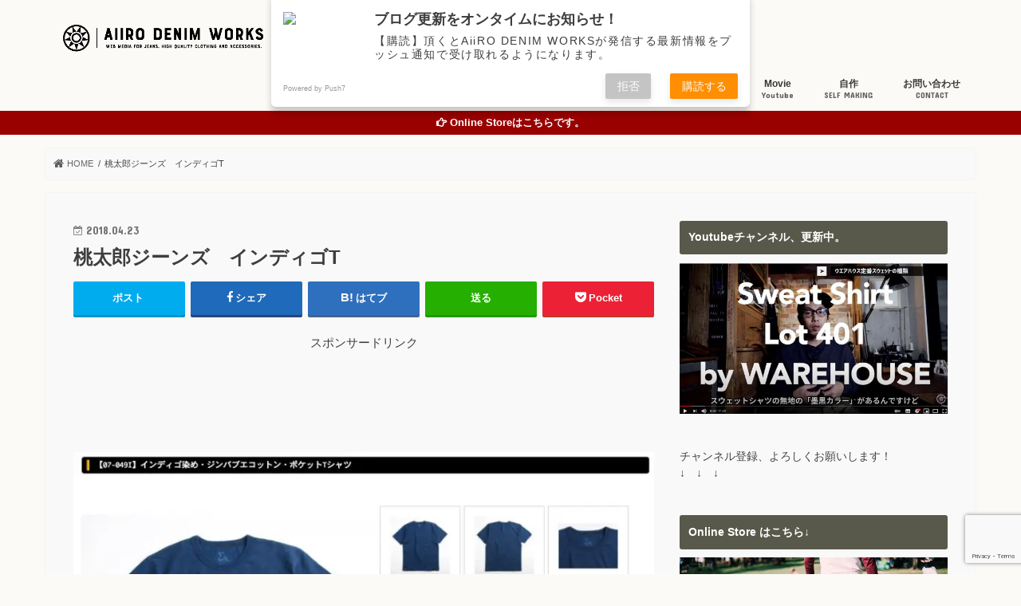

--- FILE ---
content_type: text/html; charset=utf-8
request_url: https://accounts.google.com/o/oauth2/postmessageRelay?parent=https%3A%2F%2Fwww.aiirodenim.com&jsh=m%3B%2F_%2Fscs%2Fabc-static%2F_%2Fjs%2Fk%3Dgapi.lb.en.2kN9-TZiXrM.O%2Fd%3D1%2Frs%3DAHpOoo_B4hu0FeWRuWHfxnZ3V0WubwN7Qw%2Fm%3D__features__
body_size: 164
content:
<!DOCTYPE html><html><head><title></title><meta http-equiv="content-type" content="text/html; charset=utf-8"><meta http-equiv="X-UA-Compatible" content="IE=edge"><meta name="viewport" content="width=device-width, initial-scale=1, minimum-scale=1, maximum-scale=1, user-scalable=0"><script src='https://ssl.gstatic.com/accounts/o/2580342461-postmessagerelay.js' nonce="AYvCRnFO4OLUtLwIy9jHXQ"></script></head><body><script type="text/javascript" src="https://apis.google.com/js/rpc:shindig_random.js?onload=init" nonce="AYvCRnFO4OLUtLwIy9jHXQ"></script></body></html>

--- FILE ---
content_type: text/html; charset=utf-8
request_url: https://www.google.com/recaptcha/api2/anchor?ar=1&k=6LeUe4AUAAAAAOI0bznuUQOdcHP13YJkVWaMs7KQ&co=aHR0cHM6Ly93d3cuYWlpcm9kZW5pbS5jb206NDQz&hl=en&v=N67nZn4AqZkNcbeMu4prBgzg&size=invisible&anchor-ms=20000&execute-ms=30000&cb=bq9vgfb872ko
body_size: 48701
content:
<!DOCTYPE HTML><html dir="ltr" lang="en"><head><meta http-equiv="Content-Type" content="text/html; charset=UTF-8">
<meta http-equiv="X-UA-Compatible" content="IE=edge">
<title>reCAPTCHA</title>
<style type="text/css">
/* cyrillic-ext */
@font-face {
  font-family: 'Roboto';
  font-style: normal;
  font-weight: 400;
  font-stretch: 100%;
  src: url(//fonts.gstatic.com/s/roboto/v48/KFO7CnqEu92Fr1ME7kSn66aGLdTylUAMa3GUBHMdazTgWw.woff2) format('woff2');
  unicode-range: U+0460-052F, U+1C80-1C8A, U+20B4, U+2DE0-2DFF, U+A640-A69F, U+FE2E-FE2F;
}
/* cyrillic */
@font-face {
  font-family: 'Roboto';
  font-style: normal;
  font-weight: 400;
  font-stretch: 100%;
  src: url(//fonts.gstatic.com/s/roboto/v48/KFO7CnqEu92Fr1ME7kSn66aGLdTylUAMa3iUBHMdazTgWw.woff2) format('woff2');
  unicode-range: U+0301, U+0400-045F, U+0490-0491, U+04B0-04B1, U+2116;
}
/* greek-ext */
@font-face {
  font-family: 'Roboto';
  font-style: normal;
  font-weight: 400;
  font-stretch: 100%;
  src: url(//fonts.gstatic.com/s/roboto/v48/KFO7CnqEu92Fr1ME7kSn66aGLdTylUAMa3CUBHMdazTgWw.woff2) format('woff2');
  unicode-range: U+1F00-1FFF;
}
/* greek */
@font-face {
  font-family: 'Roboto';
  font-style: normal;
  font-weight: 400;
  font-stretch: 100%;
  src: url(//fonts.gstatic.com/s/roboto/v48/KFO7CnqEu92Fr1ME7kSn66aGLdTylUAMa3-UBHMdazTgWw.woff2) format('woff2');
  unicode-range: U+0370-0377, U+037A-037F, U+0384-038A, U+038C, U+038E-03A1, U+03A3-03FF;
}
/* math */
@font-face {
  font-family: 'Roboto';
  font-style: normal;
  font-weight: 400;
  font-stretch: 100%;
  src: url(//fonts.gstatic.com/s/roboto/v48/KFO7CnqEu92Fr1ME7kSn66aGLdTylUAMawCUBHMdazTgWw.woff2) format('woff2');
  unicode-range: U+0302-0303, U+0305, U+0307-0308, U+0310, U+0312, U+0315, U+031A, U+0326-0327, U+032C, U+032F-0330, U+0332-0333, U+0338, U+033A, U+0346, U+034D, U+0391-03A1, U+03A3-03A9, U+03B1-03C9, U+03D1, U+03D5-03D6, U+03F0-03F1, U+03F4-03F5, U+2016-2017, U+2034-2038, U+203C, U+2040, U+2043, U+2047, U+2050, U+2057, U+205F, U+2070-2071, U+2074-208E, U+2090-209C, U+20D0-20DC, U+20E1, U+20E5-20EF, U+2100-2112, U+2114-2115, U+2117-2121, U+2123-214F, U+2190, U+2192, U+2194-21AE, U+21B0-21E5, U+21F1-21F2, U+21F4-2211, U+2213-2214, U+2216-22FF, U+2308-230B, U+2310, U+2319, U+231C-2321, U+2336-237A, U+237C, U+2395, U+239B-23B7, U+23D0, U+23DC-23E1, U+2474-2475, U+25AF, U+25B3, U+25B7, U+25BD, U+25C1, U+25CA, U+25CC, U+25FB, U+266D-266F, U+27C0-27FF, U+2900-2AFF, U+2B0E-2B11, U+2B30-2B4C, U+2BFE, U+3030, U+FF5B, U+FF5D, U+1D400-1D7FF, U+1EE00-1EEFF;
}
/* symbols */
@font-face {
  font-family: 'Roboto';
  font-style: normal;
  font-weight: 400;
  font-stretch: 100%;
  src: url(//fonts.gstatic.com/s/roboto/v48/KFO7CnqEu92Fr1ME7kSn66aGLdTylUAMaxKUBHMdazTgWw.woff2) format('woff2');
  unicode-range: U+0001-000C, U+000E-001F, U+007F-009F, U+20DD-20E0, U+20E2-20E4, U+2150-218F, U+2190, U+2192, U+2194-2199, U+21AF, U+21E6-21F0, U+21F3, U+2218-2219, U+2299, U+22C4-22C6, U+2300-243F, U+2440-244A, U+2460-24FF, U+25A0-27BF, U+2800-28FF, U+2921-2922, U+2981, U+29BF, U+29EB, U+2B00-2BFF, U+4DC0-4DFF, U+FFF9-FFFB, U+10140-1018E, U+10190-1019C, U+101A0, U+101D0-101FD, U+102E0-102FB, U+10E60-10E7E, U+1D2C0-1D2D3, U+1D2E0-1D37F, U+1F000-1F0FF, U+1F100-1F1AD, U+1F1E6-1F1FF, U+1F30D-1F30F, U+1F315, U+1F31C, U+1F31E, U+1F320-1F32C, U+1F336, U+1F378, U+1F37D, U+1F382, U+1F393-1F39F, U+1F3A7-1F3A8, U+1F3AC-1F3AF, U+1F3C2, U+1F3C4-1F3C6, U+1F3CA-1F3CE, U+1F3D4-1F3E0, U+1F3ED, U+1F3F1-1F3F3, U+1F3F5-1F3F7, U+1F408, U+1F415, U+1F41F, U+1F426, U+1F43F, U+1F441-1F442, U+1F444, U+1F446-1F449, U+1F44C-1F44E, U+1F453, U+1F46A, U+1F47D, U+1F4A3, U+1F4B0, U+1F4B3, U+1F4B9, U+1F4BB, U+1F4BF, U+1F4C8-1F4CB, U+1F4D6, U+1F4DA, U+1F4DF, U+1F4E3-1F4E6, U+1F4EA-1F4ED, U+1F4F7, U+1F4F9-1F4FB, U+1F4FD-1F4FE, U+1F503, U+1F507-1F50B, U+1F50D, U+1F512-1F513, U+1F53E-1F54A, U+1F54F-1F5FA, U+1F610, U+1F650-1F67F, U+1F687, U+1F68D, U+1F691, U+1F694, U+1F698, U+1F6AD, U+1F6B2, U+1F6B9-1F6BA, U+1F6BC, U+1F6C6-1F6CF, U+1F6D3-1F6D7, U+1F6E0-1F6EA, U+1F6F0-1F6F3, U+1F6F7-1F6FC, U+1F700-1F7FF, U+1F800-1F80B, U+1F810-1F847, U+1F850-1F859, U+1F860-1F887, U+1F890-1F8AD, U+1F8B0-1F8BB, U+1F8C0-1F8C1, U+1F900-1F90B, U+1F93B, U+1F946, U+1F984, U+1F996, U+1F9E9, U+1FA00-1FA6F, U+1FA70-1FA7C, U+1FA80-1FA89, U+1FA8F-1FAC6, U+1FACE-1FADC, U+1FADF-1FAE9, U+1FAF0-1FAF8, U+1FB00-1FBFF;
}
/* vietnamese */
@font-face {
  font-family: 'Roboto';
  font-style: normal;
  font-weight: 400;
  font-stretch: 100%;
  src: url(//fonts.gstatic.com/s/roboto/v48/KFO7CnqEu92Fr1ME7kSn66aGLdTylUAMa3OUBHMdazTgWw.woff2) format('woff2');
  unicode-range: U+0102-0103, U+0110-0111, U+0128-0129, U+0168-0169, U+01A0-01A1, U+01AF-01B0, U+0300-0301, U+0303-0304, U+0308-0309, U+0323, U+0329, U+1EA0-1EF9, U+20AB;
}
/* latin-ext */
@font-face {
  font-family: 'Roboto';
  font-style: normal;
  font-weight: 400;
  font-stretch: 100%;
  src: url(//fonts.gstatic.com/s/roboto/v48/KFO7CnqEu92Fr1ME7kSn66aGLdTylUAMa3KUBHMdazTgWw.woff2) format('woff2');
  unicode-range: U+0100-02BA, U+02BD-02C5, U+02C7-02CC, U+02CE-02D7, U+02DD-02FF, U+0304, U+0308, U+0329, U+1D00-1DBF, U+1E00-1E9F, U+1EF2-1EFF, U+2020, U+20A0-20AB, U+20AD-20C0, U+2113, U+2C60-2C7F, U+A720-A7FF;
}
/* latin */
@font-face {
  font-family: 'Roboto';
  font-style: normal;
  font-weight: 400;
  font-stretch: 100%;
  src: url(//fonts.gstatic.com/s/roboto/v48/KFO7CnqEu92Fr1ME7kSn66aGLdTylUAMa3yUBHMdazQ.woff2) format('woff2');
  unicode-range: U+0000-00FF, U+0131, U+0152-0153, U+02BB-02BC, U+02C6, U+02DA, U+02DC, U+0304, U+0308, U+0329, U+2000-206F, U+20AC, U+2122, U+2191, U+2193, U+2212, U+2215, U+FEFF, U+FFFD;
}
/* cyrillic-ext */
@font-face {
  font-family: 'Roboto';
  font-style: normal;
  font-weight: 500;
  font-stretch: 100%;
  src: url(//fonts.gstatic.com/s/roboto/v48/KFO7CnqEu92Fr1ME7kSn66aGLdTylUAMa3GUBHMdazTgWw.woff2) format('woff2');
  unicode-range: U+0460-052F, U+1C80-1C8A, U+20B4, U+2DE0-2DFF, U+A640-A69F, U+FE2E-FE2F;
}
/* cyrillic */
@font-face {
  font-family: 'Roboto';
  font-style: normal;
  font-weight: 500;
  font-stretch: 100%;
  src: url(//fonts.gstatic.com/s/roboto/v48/KFO7CnqEu92Fr1ME7kSn66aGLdTylUAMa3iUBHMdazTgWw.woff2) format('woff2');
  unicode-range: U+0301, U+0400-045F, U+0490-0491, U+04B0-04B1, U+2116;
}
/* greek-ext */
@font-face {
  font-family: 'Roboto';
  font-style: normal;
  font-weight: 500;
  font-stretch: 100%;
  src: url(//fonts.gstatic.com/s/roboto/v48/KFO7CnqEu92Fr1ME7kSn66aGLdTylUAMa3CUBHMdazTgWw.woff2) format('woff2');
  unicode-range: U+1F00-1FFF;
}
/* greek */
@font-face {
  font-family: 'Roboto';
  font-style: normal;
  font-weight: 500;
  font-stretch: 100%;
  src: url(//fonts.gstatic.com/s/roboto/v48/KFO7CnqEu92Fr1ME7kSn66aGLdTylUAMa3-UBHMdazTgWw.woff2) format('woff2');
  unicode-range: U+0370-0377, U+037A-037F, U+0384-038A, U+038C, U+038E-03A1, U+03A3-03FF;
}
/* math */
@font-face {
  font-family: 'Roboto';
  font-style: normal;
  font-weight: 500;
  font-stretch: 100%;
  src: url(//fonts.gstatic.com/s/roboto/v48/KFO7CnqEu92Fr1ME7kSn66aGLdTylUAMawCUBHMdazTgWw.woff2) format('woff2');
  unicode-range: U+0302-0303, U+0305, U+0307-0308, U+0310, U+0312, U+0315, U+031A, U+0326-0327, U+032C, U+032F-0330, U+0332-0333, U+0338, U+033A, U+0346, U+034D, U+0391-03A1, U+03A3-03A9, U+03B1-03C9, U+03D1, U+03D5-03D6, U+03F0-03F1, U+03F4-03F5, U+2016-2017, U+2034-2038, U+203C, U+2040, U+2043, U+2047, U+2050, U+2057, U+205F, U+2070-2071, U+2074-208E, U+2090-209C, U+20D0-20DC, U+20E1, U+20E5-20EF, U+2100-2112, U+2114-2115, U+2117-2121, U+2123-214F, U+2190, U+2192, U+2194-21AE, U+21B0-21E5, U+21F1-21F2, U+21F4-2211, U+2213-2214, U+2216-22FF, U+2308-230B, U+2310, U+2319, U+231C-2321, U+2336-237A, U+237C, U+2395, U+239B-23B7, U+23D0, U+23DC-23E1, U+2474-2475, U+25AF, U+25B3, U+25B7, U+25BD, U+25C1, U+25CA, U+25CC, U+25FB, U+266D-266F, U+27C0-27FF, U+2900-2AFF, U+2B0E-2B11, U+2B30-2B4C, U+2BFE, U+3030, U+FF5B, U+FF5D, U+1D400-1D7FF, U+1EE00-1EEFF;
}
/* symbols */
@font-face {
  font-family: 'Roboto';
  font-style: normal;
  font-weight: 500;
  font-stretch: 100%;
  src: url(//fonts.gstatic.com/s/roboto/v48/KFO7CnqEu92Fr1ME7kSn66aGLdTylUAMaxKUBHMdazTgWw.woff2) format('woff2');
  unicode-range: U+0001-000C, U+000E-001F, U+007F-009F, U+20DD-20E0, U+20E2-20E4, U+2150-218F, U+2190, U+2192, U+2194-2199, U+21AF, U+21E6-21F0, U+21F3, U+2218-2219, U+2299, U+22C4-22C6, U+2300-243F, U+2440-244A, U+2460-24FF, U+25A0-27BF, U+2800-28FF, U+2921-2922, U+2981, U+29BF, U+29EB, U+2B00-2BFF, U+4DC0-4DFF, U+FFF9-FFFB, U+10140-1018E, U+10190-1019C, U+101A0, U+101D0-101FD, U+102E0-102FB, U+10E60-10E7E, U+1D2C0-1D2D3, U+1D2E0-1D37F, U+1F000-1F0FF, U+1F100-1F1AD, U+1F1E6-1F1FF, U+1F30D-1F30F, U+1F315, U+1F31C, U+1F31E, U+1F320-1F32C, U+1F336, U+1F378, U+1F37D, U+1F382, U+1F393-1F39F, U+1F3A7-1F3A8, U+1F3AC-1F3AF, U+1F3C2, U+1F3C4-1F3C6, U+1F3CA-1F3CE, U+1F3D4-1F3E0, U+1F3ED, U+1F3F1-1F3F3, U+1F3F5-1F3F7, U+1F408, U+1F415, U+1F41F, U+1F426, U+1F43F, U+1F441-1F442, U+1F444, U+1F446-1F449, U+1F44C-1F44E, U+1F453, U+1F46A, U+1F47D, U+1F4A3, U+1F4B0, U+1F4B3, U+1F4B9, U+1F4BB, U+1F4BF, U+1F4C8-1F4CB, U+1F4D6, U+1F4DA, U+1F4DF, U+1F4E3-1F4E6, U+1F4EA-1F4ED, U+1F4F7, U+1F4F9-1F4FB, U+1F4FD-1F4FE, U+1F503, U+1F507-1F50B, U+1F50D, U+1F512-1F513, U+1F53E-1F54A, U+1F54F-1F5FA, U+1F610, U+1F650-1F67F, U+1F687, U+1F68D, U+1F691, U+1F694, U+1F698, U+1F6AD, U+1F6B2, U+1F6B9-1F6BA, U+1F6BC, U+1F6C6-1F6CF, U+1F6D3-1F6D7, U+1F6E0-1F6EA, U+1F6F0-1F6F3, U+1F6F7-1F6FC, U+1F700-1F7FF, U+1F800-1F80B, U+1F810-1F847, U+1F850-1F859, U+1F860-1F887, U+1F890-1F8AD, U+1F8B0-1F8BB, U+1F8C0-1F8C1, U+1F900-1F90B, U+1F93B, U+1F946, U+1F984, U+1F996, U+1F9E9, U+1FA00-1FA6F, U+1FA70-1FA7C, U+1FA80-1FA89, U+1FA8F-1FAC6, U+1FACE-1FADC, U+1FADF-1FAE9, U+1FAF0-1FAF8, U+1FB00-1FBFF;
}
/* vietnamese */
@font-face {
  font-family: 'Roboto';
  font-style: normal;
  font-weight: 500;
  font-stretch: 100%;
  src: url(//fonts.gstatic.com/s/roboto/v48/KFO7CnqEu92Fr1ME7kSn66aGLdTylUAMa3OUBHMdazTgWw.woff2) format('woff2');
  unicode-range: U+0102-0103, U+0110-0111, U+0128-0129, U+0168-0169, U+01A0-01A1, U+01AF-01B0, U+0300-0301, U+0303-0304, U+0308-0309, U+0323, U+0329, U+1EA0-1EF9, U+20AB;
}
/* latin-ext */
@font-face {
  font-family: 'Roboto';
  font-style: normal;
  font-weight: 500;
  font-stretch: 100%;
  src: url(//fonts.gstatic.com/s/roboto/v48/KFO7CnqEu92Fr1ME7kSn66aGLdTylUAMa3KUBHMdazTgWw.woff2) format('woff2');
  unicode-range: U+0100-02BA, U+02BD-02C5, U+02C7-02CC, U+02CE-02D7, U+02DD-02FF, U+0304, U+0308, U+0329, U+1D00-1DBF, U+1E00-1E9F, U+1EF2-1EFF, U+2020, U+20A0-20AB, U+20AD-20C0, U+2113, U+2C60-2C7F, U+A720-A7FF;
}
/* latin */
@font-face {
  font-family: 'Roboto';
  font-style: normal;
  font-weight: 500;
  font-stretch: 100%;
  src: url(//fonts.gstatic.com/s/roboto/v48/KFO7CnqEu92Fr1ME7kSn66aGLdTylUAMa3yUBHMdazQ.woff2) format('woff2');
  unicode-range: U+0000-00FF, U+0131, U+0152-0153, U+02BB-02BC, U+02C6, U+02DA, U+02DC, U+0304, U+0308, U+0329, U+2000-206F, U+20AC, U+2122, U+2191, U+2193, U+2212, U+2215, U+FEFF, U+FFFD;
}
/* cyrillic-ext */
@font-face {
  font-family: 'Roboto';
  font-style: normal;
  font-weight: 900;
  font-stretch: 100%;
  src: url(//fonts.gstatic.com/s/roboto/v48/KFO7CnqEu92Fr1ME7kSn66aGLdTylUAMa3GUBHMdazTgWw.woff2) format('woff2');
  unicode-range: U+0460-052F, U+1C80-1C8A, U+20B4, U+2DE0-2DFF, U+A640-A69F, U+FE2E-FE2F;
}
/* cyrillic */
@font-face {
  font-family: 'Roboto';
  font-style: normal;
  font-weight: 900;
  font-stretch: 100%;
  src: url(//fonts.gstatic.com/s/roboto/v48/KFO7CnqEu92Fr1ME7kSn66aGLdTylUAMa3iUBHMdazTgWw.woff2) format('woff2');
  unicode-range: U+0301, U+0400-045F, U+0490-0491, U+04B0-04B1, U+2116;
}
/* greek-ext */
@font-face {
  font-family: 'Roboto';
  font-style: normal;
  font-weight: 900;
  font-stretch: 100%;
  src: url(//fonts.gstatic.com/s/roboto/v48/KFO7CnqEu92Fr1ME7kSn66aGLdTylUAMa3CUBHMdazTgWw.woff2) format('woff2');
  unicode-range: U+1F00-1FFF;
}
/* greek */
@font-face {
  font-family: 'Roboto';
  font-style: normal;
  font-weight: 900;
  font-stretch: 100%;
  src: url(//fonts.gstatic.com/s/roboto/v48/KFO7CnqEu92Fr1ME7kSn66aGLdTylUAMa3-UBHMdazTgWw.woff2) format('woff2');
  unicode-range: U+0370-0377, U+037A-037F, U+0384-038A, U+038C, U+038E-03A1, U+03A3-03FF;
}
/* math */
@font-face {
  font-family: 'Roboto';
  font-style: normal;
  font-weight: 900;
  font-stretch: 100%;
  src: url(//fonts.gstatic.com/s/roboto/v48/KFO7CnqEu92Fr1ME7kSn66aGLdTylUAMawCUBHMdazTgWw.woff2) format('woff2');
  unicode-range: U+0302-0303, U+0305, U+0307-0308, U+0310, U+0312, U+0315, U+031A, U+0326-0327, U+032C, U+032F-0330, U+0332-0333, U+0338, U+033A, U+0346, U+034D, U+0391-03A1, U+03A3-03A9, U+03B1-03C9, U+03D1, U+03D5-03D6, U+03F0-03F1, U+03F4-03F5, U+2016-2017, U+2034-2038, U+203C, U+2040, U+2043, U+2047, U+2050, U+2057, U+205F, U+2070-2071, U+2074-208E, U+2090-209C, U+20D0-20DC, U+20E1, U+20E5-20EF, U+2100-2112, U+2114-2115, U+2117-2121, U+2123-214F, U+2190, U+2192, U+2194-21AE, U+21B0-21E5, U+21F1-21F2, U+21F4-2211, U+2213-2214, U+2216-22FF, U+2308-230B, U+2310, U+2319, U+231C-2321, U+2336-237A, U+237C, U+2395, U+239B-23B7, U+23D0, U+23DC-23E1, U+2474-2475, U+25AF, U+25B3, U+25B7, U+25BD, U+25C1, U+25CA, U+25CC, U+25FB, U+266D-266F, U+27C0-27FF, U+2900-2AFF, U+2B0E-2B11, U+2B30-2B4C, U+2BFE, U+3030, U+FF5B, U+FF5D, U+1D400-1D7FF, U+1EE00-1EEFF;
}
/* symbols */
@font-face {
  font-family: 'Roboto';
  font-style: normal;
  font-weight: 900;
  font-stretch: 100%;
  src: url(//fonts.gstatic.com/s/roboto/v48/KFO7CnqEu92Fr1ME7kSn66aGLdTylUAMaxKUBHMdazTgWw.woff2) format('woff2');
  unicode-range: U+0001-000C, U+000E-001F, U+007F-009F, U+20DD-20E0, U+20E2-20E4, U+2150-218F, U+2190, U+2192, U+2194-2199, U+21AF, U+21E6-21F0, U+21F3, U+2218-2219, U+2299, U+22C4-22C6, U+2300-243F, U+2440-244A, U+2460-24FF, U+25A0-27BF, U+2800-28FF, U+2921-2922, U+2981, U+29BF, U+29EB, U+2B00-2BFF, U+4DC0-4DFF, U+FFF9-FFFB, U+10140-1018E, U+10190-1019C, U+101A0, U+101D0-101FD, U+102E0-102FB, U+10E60-10E7E, U+1D2C0-1D2D3, U+1D2E0-1D37F, U+1F000-1F0FF, U+1F100-1F1AD, U+1F1E6-1F1FF, U+1F30D-1F30F, U+1F315, U+1F31C, U+1F31E, U+1F320-1F32C, U+1F336, U+1F378, U+1F37D, U+1F382, U+1F393-1F39F, U+1F3A7-1F3A8, U+1F3AC-1F3AF, U+1F3C2, U+1F3C4-1F3C6, U+1F3CA-1F3CE, U+1F3D4-1F3E0, U+1F3ED, U+1F3F1-1F3F3, U+1F3F5-1F3F7, U+1F408, U+1F415, U+1F41F, U+1F426, U+1F43F, U+1F441-1F442, U+1F444, U+1F446-1F449, U+1F44C-1F44E, U+1F453, U+1F46A, U+1F47D, U+1F4A3, U+1F4B0, U+1F4B3, U+1F4B9, U+1F4BB, U+1F4BF, U+1F4C8-1F4CB, U+1F4D6, U+1F4DA, U+1F4DF, U+1F4E3-1F4E6, U+1F4EA-1F4ED, U+1F4F7, U+1F4F9-1F4FB, U+1F4FD-1F4FE, U+1F503, U+1F507-1F50B, U+1F50D, U+1F512-1F513, U+1F53E-1F54A, U+1F54F-1F5FA, U+1F610, U+1F650-1F67F, U+1F687, U+1F68D, U+1F691, U+1F694, U+1F698, U+1F6AD, U+1F6B2, U+1F6B9-1F6BA, U+1F6BC, U+1F6C6-1F6CF, U+1F6D3-1F6D7, U+1F6E0-1F6EA, U+1F6F0-1F6F3, U+1F6F7-1F6FC, U+1F700-1F7FF, U+1F800-1F80B, U+1F810-1F847, U+1F850-1F859, U+1F860-1F887, U+1F890-1F8AD, U+1F8B0-1F8BB, U+1F8C0-1F8C1, U+1F900-1F90B, U+1F93B, U+1F946, U+1F984, U+1F996, U+1F9E9, U+1FA00-1FA6F, U+1FA70-1FA7C, U+1FA80-1FA89, U+1FA8F-1FAC6, U+1FACE-1FADC, U+1FADF-1FAE9, U+1FAF0-1FAF8, U+1FB00-1FBFF;
}
/* vietnamese */
@font-face {
  font-family: 'Roboto';
  font-style: normal;
  font-weight: 900;
  font-stretch: 100%;
  src: url(//fonts.gstatic.com/s/roboto/v48/KFO7CnqEu92Fr1ME7kSn66aGLdTylUAMa3OUBHMdazTgWw.woff2) format('woff2');
  unicode-range: U+0102-0103, U+0110-0111, U+0128-0129, U+0168-0169, U+01A0-01A1, U+01AF-01B0, U+0300-0301, U+0303-0304, U+0308-0309, U+0323, U+0329, U+1EA0-1EF9, U+20AB;
}
/* latin-ext */
@font-face {
  font-family: 'Roboto';
  font-style: normal;
  font-weight: 900;
  font-stretch: 100%;
  src: url(//fonts.gstatic.com/s/roboto/v48/KFO7CnqEu92Fr1ME7kSn66aGLdTylUAMa3KUBHMdazTgWw.woff2) format('woff2');
  unicode-range: U+0100-02BA, U+02BD-02C5, U+02C7-02CC, U+02CE-02D7, U+02DD-02FF, U+0304, U+0308, U+0329, U+1D00-1DBF, U+1E00-1E9F, U+1EF2-1EFF, U+2020, U+20A0-20AB, U+20AD-20C0, U+2113, U+2C60-2C7F, U+A720-A7FF;
}
/* latin */
@font-face {
  font-family: 'Roboto';
  font-style: normal;
  font-weight: 900;
  font-stretch: 100%;
  src: url(//fonts.gstatic.com/s/roboto/v48/KFO7CnqEu92Fr1ME7kSn66aGLdTylUAMa3yUBHMdazQ.woff2) format('woff2');
  unicode-range: U+0000-00FF, U+0131, U+0152-0153, U+02BB-02BC, U+02C6, U+02DA, U+02DC, U+0304, U+0308, U+0329, U+2000-206F, U+20AC, U+2122, U+2191, U+2193, U+2212, U+2215, U+FEFF, U+FFFD;
}

</style>
<link rel="stylesheet" type="text/css" href="https://www.gstatic.com/recaptcha/releases/N67nZn4AqZkNcbeMu4prBgzg/styles__ltr.css">
<script nonce="Bc3Y8tE1mIZ0vJfRRlfHiA" type="text/javascript">window['__recaptcha_api'] = 'https://www.google.com/recaptcha/api2/';</script>
<script type="text/javascript" src="https://www.gstatic.com/recaptcha/releases/N67nZn4AqZkNcbeMu4prBgzg/recaptcha__en.js" nonce="Bc3Y8tE1mIZ0vJfRRlfHiA">
      
    </script></head>
<body><div id="rc-anchor-alert" class="rc-anchor-alert"></div>
<input type="hidden" id="recaptcha-token" value="[base64]">
<script type="text/javascript" nonce="Bc3Y8tE1mIZ0vJfRRlfHiA">
      recaptcha.anchor.Main.init("[\x22ainput\x22,[\x22bgdata\x22,\x22\x22,\[base64]/[base64]/[base64]/[base64]/[base64]/[base64]/KGcoTywyNTMsTy5PKSxVRyhPLEMpKTpnKE8sMjUzLEMpLE8pKSxsKSksTykpfSxieT1mdW5jdGlvbihDLE8sdSxsKXtmb3IobD0odT1SKEMpLDApO08+MDtPLS0pbD1sPDw4fFooQyk7ZyhDLHUsbCl9LFVHPWZ1bmN0aW9uKEMsTyl7Qy5pLmxlbmd0aD4xMDQ/[base64]/[base64]/[base64]/[base64]/[base64]/[base64]/[base64]\\u003d\x22,\[base64]\x22,\x22w6vCvcOvwqwewr8hW1XCuMO+JDQWwofDo8KCdjQlTsKEEHzCq3AWwrs+MsOBw7gtwq93NXZ/ExYzw4AXI8KYw5zDty8tbibCkMKZXlrCtsOgw4dQNR5FAl7DvEbCtsKZw6DDicKUAsOPw6gWw6jCrsK/PcOdTsOsHU1Tw49OIsO5wopxw4vCg3/CpMKLA8K/wrvCk1XDgHzCrsKkYmRFwoUMbSrCuUDDhxDChMKmECRVwrfDvEPCjcOzw6fDlcKzBzsBUMOtworCjxzDhcKVIV5yw6AMwrDDoUPDvjZbFMOpw5jCuMO/MGPDtcKCTD/[base64]/FQjDnDIuecKrw7LDjMKZe8OUw650w4w8wpXCtyZ9w4R0DQxmXydIP8O8GsOMwqBawrfDtcK/wpZrEcKuwoR7F8O+wq8RPy4kwox+w7HCr8OBMsOOwpXDjcOnw67Cq8O9Z08hFz7CgQtALMOdwpHDsivDhyvDqATCu8OSwp80Ly7DsG3DuMKgXMOaw5MQw7kSw7TCn8OvwppjYTvCkx9MYD0MwqnDocKnBsOvwr7Csy5wwpEXEwDDlsOmUMOcIcK2asKyw7/ChmFtw6TCuMK6wrxNwpLCqWPDqMKsYMOcw7ZrwrjCtRDChUpwVw7CksKqw6JQQHLCuHvDhcKYalnDuh8WIT7DlTDDhcOBw5cpXD1/NMOpw4nCjX9CwqLCucO9w6oUwp9Qw5EEwpIWKsKJwpDChMOHw6MSBBRjdMKSaGjCvMK4EsK9w4gww5ADw4VAWVoZwrjCscOEw5jDhUogw7h8wod1w4QEwo3CvGLCiBTDvcKsTBXCjMOzVG3CvcKWG3XDp8O/fmF6dnJ6wrjDgRMCwoQow4N2w5Y8w4RUYQ/CsHoENcODw7nCoMO2YMKpXCPDrEE9w5saworCpMO8fVtTw53DgMKsMVPDj8KXw6bCsH7DlcKFwqYyKcKaw61XYyzDjsKtwofDmjPChTLDncOEKmXCjcOlZ2bDrMK3w7ElwpHCiztGwrDChk7DoD/DlsOqw6LDh2MIw7vDq8KlwrnDgnzCt8K7w73DjMOyXcKMMzU/BMOLYGJFPmQbw55xw7rDpgPCk1vDosOLGyfDnQrCnsO4IsK9wpzCtcONw7ECw4zDpkjCpF0LVmk9w5XDlBDDrsOzw4nCvsKAXMOuw7chOhhCwr84AktnDiZZEsOaJx3DgMKXdgAIwo4Nw5vDv8KDTcKyYwLClztCw6hQB1jCi1MicMOVwq/DpEfCuWlQcsOOWFNZwpjDi08sw7wyYMKawpzCj8OSNMOTw7rCkXjDqG4Gw7c6woHDosODwrxSKsK0w6DCnsKiw6QOCsKTT8O3MVfClQTCrcOCw61xY8OJG8KPw4cRNsKIwo7CgnIVw6HDqz/Dmh82PBl5wqg0XMK+w7fDikXDlMK7wrvDqiQpKsO+e8KaOH7DiwnDszlwGyfDkWxSGMOkJxLDj8OTwpV8OG/Co0jDmQ/ClMOTNsK+FMKzwpvDrcOGwq4BHkc0w6/CrsOWHsK/GC4Rw6Qrwr7DvCI+w4nCocOAwr7CssO4w4UBDk15BsOMCMKEw6/ClcK9PSDCkcKlw6g5WcK4wolVwqszw7jCpMOXdMOyLEZrXcKARTHCvcKydWlRwr8XwrpxZcOcQ8ONeiJ8w48owrPCuMK2XgHDosKvwqTDpXkMEsOEW3cCYsO3IgzCusOITsK2NcKZAWzCqhLCtsKwTVgVSAkzwq4cMQlCw47CsibClRjDiynCsgteJMObPmZ/w4Jswr/DiMKYw7PDr8KvYj1Nwq3DlhJ0wokgShFcSTTCqRjClVjCn8OEwqEkw7rDuMOFw6BqAxVgfsK8w6jCtAbDjWfCscO4BcKfwqnCoXTCu8KZAcKyw54yOiYmOcOrw6BSNz/DtcO9SMK8w4DDunYRdCTCshMdwqVIw5zDhRTCmxgUwqDDtcK+w5JEwrjCmW1BesOIdVtEwoR3BMKjUyXCh8KqQwrDvwECwpd7GMKcf8O5w51Dd8KBcwvDhlZPwoEJwqxQCidTDMK+b8KZwrQRdMKfWsO6Zl0bwpPDkhrDlsKCwpFANFMBbjM0w5/DnsO6w6/[base64]/DpcO6wpbCscKKZQ7CqsKDw65Rw4HCjTc+KcKaw45RKzLDm8OTOcO6F3zCg0gnRG9bT8OgT8K9w74IM8OYwr/[base64]/CkcKKUEbCnitkw7vDocOrYyfDoMOvwroywpAGBMKDIsKJaVXChy/CgmQtwoZYYnHDv8KRw43CnMKww6fChMO+wpp3w7JnwoDCmsK+wp/ChcO3woQVw4DChz/[base64]/DpCt8wqIcw73DmcO6I0toScOtVXjCklTCnlp8NTtEwoV9wozDmSTDqhHCikN/wr/[base64]/cGFqwqjDgBgDLRk4MsOBw7QWXsKGwojCvQ/CnDB6ecKTEDvCn8Kqwo/DisOuw7rDoQFkJiMGaHhbPsK5w55hbkbDlcKQDcKPWSrCrjvDoiHDksKkwq3CohPDscK9wqHChMO7F8OvE8O6LlPCizggYcKWwp/[base64]/DjcKfw7IrAcO0wrnDulPCtE7ChsKJaG9jY8Orw7LDu8KWG0l4w43CkcK9wqNjLcOcw5HDoBJ8w4TDmwQOwojDvwwUwotONcKAwroEw61LWsK8VmLCnTtLcsKbwpvDkcOzw7bClsOjwrVuVTrCtMOZwq7DjGp1J8KEw6hLEMO3w5wXE8OBw4TDqVdRw6FewqLCrw1/[base64]/w6fCucKjw6zCuMKPMgjCrFXDvTBpeRTDpsOgwoY8DB1pw5TDgHt8wqrCgMKjEcKFwrAVwpwrw6FYwpAKwoPDmBHDoQ7DtTPCvSbCmw4qD8KHMMOQa1nDrTDDsjAjOsKkwprCnMK8w5weZMO9JsOywrrCqcKHBUvDsMKZw6Q2wpJfwoTCs8OtTUPCiMKoK8OPw6/[base64]/w6PDi8KsL2opwrbCisOTwqXCmAhHw63Dl8Kbw5HDkzsWwr40GsKFaRvCs8K/w5ICRMO6I0HCvVB7Jx9BZ8KNw5JZLBLDqmfCnCJOD11/FTfDh8O1wpvCknDChiEzax5cwp4JPkkZw7fCtsKkwqF4w5Z+w4nDmsKlwq0fw4UawoXDvBbCsGHCtsKswq/DqB3CqmfDgsOxwpwqwo1tw4RZKMOmwrjDggIIU8KDw44+T8K8ZcORTsO6QhNMbMO1NMOaenE/[base64]/CvsOwE39PEcKdMsKbw6NZwo3Cu0xmEMOzwq0yZA3DmMKvw7nDhsKqw6Bmw7XCkV0uYMK3w5IwXDzDtMKPHcKgwpXDicOIQMOnbsK9wq9manQNw4rDpCo0F8O6w7/CiXxGJcOtw680wqAmEG44wppaBxQzwo5AwoAccBJqwpDDu8OQwroawrs2CQXDu8O+ayDDssKyB8O7wrDDnxoPcMOkwoN7woMIw6R5wpMJBG3DkhDDrcKEIsOaw6wUacKCwoLCpcO0wpR2wowiUjQ/wrjDpMOALWBwcA/DmsOuw7g7wpc0W3Faw7TCgsOdw5fDiE7Cg8K0wrMxCMKDdTx6cDo+w7PCtUDCisOHB8OPwohNwoJcw48dC13ChmksOTZde3fChirDpcOJw7ovwoXCksKKUMOVw7kyw6zCiGrDpVrCkw1IGS1tK8O/JjN/wqvCtklFFcOIw6FSeEfCt1FLw48fw65rcD/[base64]/Dq3/[base64]/CsV0Lw5dlRMKyESFjwrnCocOiRXVjWBbDmcK8K1TCs3TCiMKRYMOwS0Uaw51nA8KPw7bCrylHfMOzOcK+GHLCk8OFw4xpw4fDiFbDpMKkwpREViY0wpDDm8KKwp4yw4xDE8KKQBliw53DpMKuEBjDqz/[base64]/DhVghw5xuw4bDksO8wrUuRBTDm8Krw6k3FBJWw6hrDsO2GQnDssOvFlxlw7PCv1MIB8OudHLDmMO3w6HCkg3CkhTCs8Oxw5zCsUQFacOtGnzCtk3DhcKmw7NPwqzCosO+wooMHlfDpT0WwoIbFcK5SFNuX8KTwoNRT8OTwrXDssOCH1/[base64]/DpcO0Z8KIw6TCrcOSw4Rfwo/DscOlw7fDv8OBSxEGwqgsw79fB01yw5xSecOIHsOBw5llwrViw67CgMKSwrl/LMKqwobDrcKNGRvDrcKrbzBOw7xKLljCoMORL8O4wrDDmcKCw7jDkAoDw6nCm8Kbwog7w6fDuDjCq8KCwrbDnsKfwrUyITjCozVhKcO7fMKLe8KQEMOqW8O5w7xZDBfDnsKGcMO+cgFtK8K3w5kNw5vCjcKbwpUYw6/Dl8OLw7DDkE1caRpQFxdHLm3ChMObw5/DrsOqNQcHUh3CuMOFPXJVwr1fbkkcw6EGeTJuAsKsw43CijMfWMOpRMObUMO8w75ww67Dvzd3w5jDpMOWecKUB8KdGMO+wp4iHT/Cg0vCq8KVdMOfMy7DoW8HdwF3wo0Gw5LDusKBwrljRcOYwppXw73CvFUXwo3DvHfDoMOPKhNNwrx7CHBKw7PCjGPDkcKrD8KqeTQHdMOXwr3CtyLCocKJWsKBwq7Cng/CvGg7BMKUDlbDlsKWwr8YwojDmE/[base64]/ChFViUU/Cr8KUD3nDtFXDvcKhw7/CuMOaw5QqY2PCoWzCoF4/[base64]/DuMKLwoEpwoMawpPDgMOtTAIHIDDCgUlqUMO/DMOcNgnCmsO/fQl+w5XDpsKMw7HConrChsKiEHJPwpd3wpbDv3rDnMO7woDCpsOmwpnDs8KXwqpidsK2O3h5wqkQU39pw5sBwrfDosOiw4lvTcKYfcOEHsK6AErChnfDu0A4wozCucKwQjMyATjDkwcWGW3CqMKKQG/DugfDmmzCuXoawppgbW/CqMOoX8Kgw7nCtcKww4LCoE4gIsKZRyDDjMKWw7XCiQ/CmwPCj8OPVMO8TMKdw5Zwwo3Cj0JMNnN/w6dbwrRIDG86U1l8wpQLw69Ow5XDrVgJDUnChsK1wrpWw5gEw6TCi8KwwrjCmcKZScOLRiBHw78awoczw74uw78KwoPDgxbCt1fCmcO2w7B+cmJEwqLCkMKcLMOmV1U6wrE6ET0LUcOjTwI7Y8OlOcKyw6DDqMOQAzzCisK/WjRBXyZxw7PCmTDCkVvDpUUuZ8KoaCbCk0NCesKlFsKUGMOqw7jDgcKsLWtew4zCpcOiw6wpdTloWkjCqzJ4w7DCncKiA3zCjnNkMA7DnXDDv8KGBy5JG3bDtmtcw7IKwobCp8OfwrnDm2PCp8KyVcO5wr7Cu0AhwpfChn/DpVIaVVTDoyZswqg+MMOWw7l+w4R3w6sGw4ocwq1DPsKdwr9Jw67Dm2YkCSvDiMKARcOdC8O5w6IhOsO7TSfCgXEWwrvDjSzDnU0+wrEfw4hWXz86UF7Dmi/[base64]/[base64]/DrQNBPMOYLjbDrCLCqnPDgsKgTMK9w49xVTQEwpEYS05masOCbkUTwr7Dkyptwo5lbMKZETBzKsOdw6vCkcOLwp7Dh8KOSsKSwqNbcMK1w7rCpcO1wojDvhoqXUvCs2UpwqzDjlPDg2h0wqsuH8K8wozDqsOOwpTDlsKJVyHDiDoEwrnDgMObesK2w78Lw4/[base64]/acKMw7LCqMO8JBfCscO6wqHDnsK6OQLDrsOWwpLCpm3CkX3Du8ODbyIJfsKPw6Mfw5zDv0PDv8OAHsKEdBDDoXjDscKTOMOODG4Bw4INacKWwrInCsKmW2M/[base64]/CssO2BcKtZBJmbkXCnsKhIsKBdcKZF2/CrMKZN8OsaDDDshHDn8OgGMKNwrd0wo3CjcOAw6vDqSIlMW3Dk0g3wqzCkcKdbsKiw5fDlBfCocKww67Dg8K8FHnCs8OLL2UXwopqAnHDoMKVwrzDtMKIPBlXwr94w63CmAJIwpg/LV/CmCJ/w6HDhVDDki/DjMKrRSfDjsOfwqLDicKQw44zTBBZwrI1E8OLMMKGKR3Dp8KOwovCnsK9YsOFwrU/[base64]/CgMOFbh3CocKRwr4/fVrDlcOLw6BWwqUsA8OVLsOWNi/[base64]/[base64]/Du1DDoTTDmsOxwq3DoMKjwq9GBQ40EE11SnfChQLCvsOJw67DssKcd8Kuw7R3LRDCuHABYQ/[base64]/DlX3CiMOFw69cTAtDw5LDpcKEacOUDMK/wrbCscK9Ym5QFwzCvkPChcK9ZsOibMK2FmTCs8K8RsOTbcKYBcOLw7vDjyjCuk1QWMOgwpXCpCHDhBkDwrfDoMOvw4/CpsKaLQfDhMKQwq19w5TCicOCwofDvRrDmMOEwpDCuQLDtsKFw5fDmy/DtMKNNU7CssKEwrnCt3DDjBbCqDU1w5QmTMO6bMK0wpnCuzvClcOPw5FxX8K0wpDCnMK+alYewqrDlV/CtsKFw6JVw6EEe8K1DMK7GsORbjY7wpl7F8KowoLCrHfCkjRFwrHCicKvHMOcw6BzRcKfPBo1wrorwpE2ecKjEMKBYcKCczJ9w5PCmMOSJHEdYksIJ2BZYDbDimJdH8OwSMONwovDmMK2RRhGcsOtRCINU8K7wr7DrGNkwqVRXDbCvkp8VE/DnsO8w6vDicKJJFPCrVpcPxjCpzzDr8KaI1zCq0k7wofCucKBwpHDqD3DixQew43Ci8KkwrkVw7/DncKhQcKeU8KKw77CmcKaNTJqU3HCu8OeeMOkwoIOe8K3JU3DpcO0DcKDMxjDpnzCssO7wqPCs0DCjMO/D8OZw7fCgRgLLxfCjyh5wpXDrcOaOcOMUMOKFcO0wrzCpGLCo8KAw6TCqsKvIzB8w6nCrMOcwojCpBoudsOTw6/[base64]/ClXLDjBnDgVc0w77CkGLDvsKEw73DoT3CocOEMVtvwoMpw4cLwpHDgcOFcixPwqw0woJba8KVWsOwfcOUXnc3ccK3Ny3DscO8dcKRXwB3wqrDhMOJw6XDs8O8HGUZw4ccLxDDtWTDsMKRI8KQwq7Dlx/ChsOJw5NUw5Q7wptgwpFmw6/CjgpWwocyTT1cwrLCtcK4w6HClcKgwprCmcKqw7IDA0QNUMOaw60XM1FaQWdTCU/DvsKUwqcnWsK7w607SsKweUrDjhbDqcKqw6DCpVsjw7zDpQBcBcKnw4TDh0IoQcOBeFbDu8Kvw7bDpcKXa8ONd8Ovw4TCjRbDhB9hXBnDt8K7L8KAwqfCv3TDpcKSw5p/w6LCnmLCo0XCusOefcO5w4ErPsOuw4jDkMOxw65RwrXDq0bDrgFJZD8zGVstYMOHVGDClgjDhMOlworDuMO3w4IDw6/[base64]/Dl8OuwqtdM8K5w4jCvMOHN8K3w49twrJxwqxhwpbDq8KCw7xgw6TComLDnGwnw7HDg1vCrEs8fGXDpSLDrcO1w77Cj1nCusKbw4HCmVfDsMO3W8O/wozCisO1QUp4wqTDl8KWbWTDqiBuw7PCoVEOwrZSO3/DghB8wrM+DBzCvjnDpGnCs3NGEGZPP8OJw5J4AsKnHwLCu8OXwp/DhcKvX8K2ScK6wqDCkiTDjMKfYDVcwrzDqSTCgMK9KsO8IsO+w7LDhsKPNcKEw4fCnMK+TcO3wrjDrMKjwo7ChcKofxYPwonDnS7CocOnwp9abMOxwpBoWcKtGcOdEHHCh8OsJcKvQ8OpwrFNRcK2wrvCglp8wrE/NB0HPMOubT7Cm10qSMKeWcOMwrjCvgvConbConwww7bDrXwtwqTCswVnOxrDssKOw6Y7w4ZoOTfCl1VGwpLCk1U+DD7DlsOFw7/DgBBzYsKJw58bwoLCgMKxwoDCp8OUYMO0w6UACsOZDsKfQMOeH3gKwozCgcO2DsKwJDtJM8KtR2zDisOJw6sNYDjDpVHCmRvCksOBw7XCqh7CrAfDsMOTwpsLwqkBwp4ywrzCpMKPwoLClxxrw55zYXnDh8KEwoxFV38LXFtgbE/[base64]/NGNCwr/DrhoFZMODwpDDmyfCk8OBwo5uTCHClFDDmMO/[base64]/DjMOSHnAZP8KYCsOpcQnCtcO7C8K7VQt5ccONTD/ClsKFw6/CgsOHcRvDlMOaw6TDpsKYGxQlw7DCrVLCs0gxw4cZP8Kow68MwroGRMK3woDCmBXCljUiwoHCnsKUHC/Dg8OZw4suesKYGz/ClBLDqsOhw6jDtQzCm8K2fC/DmH7DqTV2fsKmw54Nw7EYw5VowrZTw6c+ek9rGVpCdcKmw7nDk8KwfnfCh2HCksOzwoFQwqfCr8KLCxnCs1RLZMKDCcOGHxPDmD03esODMBbClWvDukkLwqBCcHLDoy87w4YVVHrDrS7DqsONRAjDpA/DpUzDoMKYK00OCUkWwqRRw5E6wrFnNxZdw73CnMKWw7PDhDYOwrQnwpXDo8Ozw7N2w4LDlMONI0IBwpZfWzhAworCp3RnesOKwo/CrhZhdFTDq2A2w5nClGRew6jCgcOcTS8jexjDjjHCsQEOOG5nw45dwpslD8OcwpTCgcK2Gk4Owp1eTzbClcOIwpMzwr1ewqrCpnLCg8K7OhnDrRcpTMOESx7DnSMFX8Ouw7cubiNgUMK1wr1XOMKMZsK/QWUBPHLCrcKma8OlSQ7CtsKcRmvCsSTCvGsMwrHDujoVXMO7w57DgSEwXW4yw7fCsMO/PltvHsOuM8O1w7DCuXTCo8O+PcKPwpQEw4HCgsOBw5TDkQvCmljDvcOswpnCuFjCgzfCo8Kqwpxjw71/wowRXRcIwrrDr8Oswolpw6zDm8KXAcK2wq1kXcOCw5RUYlvDv3Mhw4RYw75+w6QSwpPDucKrIBnDtm/DvijDth/DlcKEw5HCjMOwY8KPfcOlZ1Y9w5Vsw4DCgnzDncODV8Opw6RSw6/[base64]/wq7DgMOmDGzCixcsHsOHBFVrw47Dv8OvXUfDl0ImV8O/wqByf2VcewDDo8Kgw4Rze8OJHFbCsibDhcKzw4J+wo01w4bCu1XDsxNpwrrCsMKDwr9IEcK8XMOrBhjCt8K8JnIxwoBJPHgWYG3Cm8KZwoUpN1J3N8KMwpHCiU/DtsKow79Zw7F6wrHDrMKqLFo7dcOGCjfCvhvDssORw5hYG1nClMKRTnPDiMKsw6cbw6crw5hcLmnCrcO+KMKoBMKkVXoEwpHDpnNRFznCp1VYCMKoNy5Xwq7DscK3D1rClsKWBMKGw4PCsMKYNMO/wq8bwoXDr8OjIsOCw4vCmcKjTMKkflPDi2LDhBwnCMOgw7/DosKnw6tAw6NFJ8OIw5d6ZRHDmh9lCMOfGsOASBMWw79fVMOxRMKmwoTCicK9wrx0aTXCrcO/[base64]/Dv3DDjlnDkMKuwrXCgmnDrsOiwoLDtmTCq8Oew4LCgyk2w6B2w5Blw6pJcHoAR8OVw4s0wqvDq8K+wrLDr8KNOzrCl8OrRxEsA8OmXMOya8KQw59yEcKOwps3DkHDusKRw7PCmmFLwqnCoi/DmwnCoDUTBk1jwrXCvUzCgsKGVcK7wpUeBsKVM8OSwr7DhEp6Q1MyB8KNw4MuwpFYwppNw6rDmxvCgMOMw6Aaw53CnGA0w5offcKMYRrCgMK7w6HCmj3DhMKtwrbCmlBQwqhcwroJwpB0w6gCDsOeO0nDoWPCq8OLP2TCqMKywqTDvcOAFQ9wwqLDkQAIZQ/Di2nDgVYiwotLwpvDmcK0KQ1Ew5otRMKXPD/Dt28FVcKDwrLDkwXCgsKWwrIteyfCqXB3NjHCkww9w6bCu3ppw7LCqcO6R2TCtcOMw6TDqx0iClsVw6x7EEXCtUA6w5PDl8KXw5nDigzDt8OBV0rDiHXCi04wSSAnw5owbcObNsKCw6nDkyDDj03DrAJ0MGFFw6Z/GcO1wpctw456Wn1faMOWJADDoMOJVWVbwq7CgUjClnXDrwrCkGx/TkQpw5sRwrrCmlTCpyDDv8KvwoZNw4/[base64]/[base64]/[base64]/CnMOSWRdDwq3Cp8KidMOGw4PDuSDChXPCp8K+w5TDrsKxAEfDtm/[base64]/Dt8OtH18Vw4zCrcOmH8KoD1XDhMKzcSPCu8Kfwqhvw6JIwrbDjcKjVmNrBMO5YlHClkJTJ8KRMj7CrMKCwqJNaR3CrF/[base64]/[base64]/MMO1YRvDnMKKw5vDssKDwr06Z098ATcEwoLDo2BiwqlCTl7CoQDCgMKvb8Otw77Dv1ldSB/[base64]/wpMrwq89aytvTybCl8OGw5FjWnTDjMKgQsKgw4fCgMO9ZsKWHyvDgn7DqXl2wrDDhcKFejLDl8OVeMKhw50gw6bDsQkuwptscH06wqjDhVjClcOMTMOBw4/DosKSwqnCqhnCmsKtSsOLw6cSwqfDl8OQw7PCpMKrMMO+WTsuRMKRBXXDmzjDssO4O8OqwrzDvMOaFzluwrnDtMODwogAw5nCoUTCiMOPwpbCrcOBw6TCp8Ktw6U0RnhlNAHCrFwkw5Q/wrIBCkVFDlzDgcO7w5fCuWfCuMOAMRfCkBfCrcKnc8KpD3/ChMO2DsKFw7xsHFFFNsKUwp9Vw7/CgBV4wr7CrsKVO8K9w7IYw58wZ8OKLyrDjMK8L8K/EwJIworChcOdK8Kyw7IcwohWawJ5w4rDvygYCsKoPMO3e28lw7AAw6TCj8OALcO2w55JBMOrNcKaZh9lwo3CqsKnBcODPMOaV8KVbcOBf8KpNFQGasKnwpdew6/Ck8KFwrlrfh7CqcOMw7TCqzAKLx0qw5bChmQyw5/DvlTDq8KwwokZeiPCmcKgIwzDgMOpWEPCry/Ch2VBWMKHw6jDpsKJwqVdcsKkdsKZwrlmw7TCnEd4bcOpf8OjTh0bw7/DrUxmwqAZL8ODdsOeGH/[base64]/CtW5AasKTwo7CnxbCvkbDuBs4w6ANwrfDqcKVw43DjjMvVMOcw5jDtMKPQsO4woXDiMKLw4/[base64]/w4gkw6RWLW3CgAhIwrcIw6tdMnMuUsOtHsOEZMKyH8Ohw4xlw47Cn8OOEGbCkQFDwo4TI8K/w5TDhnxeVVLDmRjDm2JTw7TCiyZ2YcOMGDfCjmvCjBR0fhHDhcOQw5ReesK0I8O5wr15wr0wwpQ9DH4uwqTDlcOjwrrCm3Rnwr/Dt0kpBhNjesO4worCrTvCjjkrwqzDhDsJA3gCG8OqHyrDk8K8wp/DnsOYfgTCpi9OJ8KXwoJ5UnTCrMKPwrZXIRMJY8Ouw57DjQfDrMKwwpMLfT3CuhxQw6F0w6NaCMOPFBDDqnbCq8OnwpYVw6t7PxTDncKAZkbDv8OLw6bCvMKBew1BLsKMworDmDpTbkgDw5IxCXXDrknCrh8CXcOUw7Ugw7nChnHCtgfCnxrCim/CmjHCtMKYacKJODlaw4JYHz5fwpEYw7AIUsKJDgxzdWVhWWkzwr/DjmzDtyLDgsOFw5V7w7gWw5zDg8Kvw79ecsKRwp/DlcOCJx7CoHvCvMOpwr4+w7NTwp4UVWLDsHENw7wXcR/[base64]/MR/DvlPDnsO+w7gmw74fwr4gw64KLABLF8OqRcKrwrMUbEPDqC/ChsO6TWQGKMKbM01Vw5UCw7rDkcO7w6/[base64]/DiHLDrGDDjcOQwpbClXtVA8K7woDCjD/CqkjCpcKpw4TDpcOEa0JUMGnCr0QbaCRABsONwovCmC1haE54aSHCmsKTTcOyQ8O+NMK6D8O9wq9cGhbDisO4LQvDosKJw6AGNMOJw6dawrXDiEcdwq3DtmU7BsOyXsORecKOZkHCr1nDmwpfwqHDizrCvGYiOXbDq8KYN8OhfR/[base64]/CqBvDp8Ksw5nDnsOvccKeLxMjGjsZw7HDuXMiw7/CgMOVwpZOw7wxwpjCmn7CssOpX8KDwpFaTTE+EsO6woEZw6bCkcKgwqlmCsOqAsO7YTHDtcKmw6zCgQHCn8KzI8KoeMOTVF9TUTQ2wrp7w7JZw6/Dhz7CriIoF8O5YjfDri0UAMK9w7jCpB01wozCpBd8GmXCnU7Dqxhkw4RYPMOrRyN0w64kAAhFwqTCujzDosOfw5B/LMOEJMO1FcKxw6kRLsKow5DDr8OTUcKBw6fCnsOeGXjDssKHw7QVAn7CoBTDlA9HM8KtWFkRw57CvW7Cs8O8Gy/Cq2J7w5FiwoDClMKvw4LCk8KXdArCrHzCucKkwqvCgcO5P8OiwrslwpHCn8O8JwgcEAwQKMKhwpPCq1PDg0TCizMWwqkCwrTDlcOtE8KmWyrDuk1IecONw5LDtkoyYCoowqnCmEtiw5F9FDzDtRLCm1o0LcKfw63DjsK0w6cHL1TDpcKQwo/CnMO6LsOBacOkecK4w4zDjgXDuRnDtsOjMMKsMg3CnQJEDcO+wpgTHsOawqsSEcKTw5tLw5p1TcO2wojDncKTVTUHw6DDksOlIw/DnX3ChMOtDR3Dqm9SL1wpw7rCj3/CgiDCsxcjW3fDi2jCg1xmTR4Ow5LDk8O0Y0rDh2dbOE1oeMO+wp3CsHZ1w5p0w61ww5t4wo/[base64]/wp4SwrliWsKrw5/CscOAwq/ChSTDp8K3w6bCvMKdY2fCmVY5TcONwpPClsKZwrVdMiw8Cg3CsSRAwo3CrEM+wo3Cs8Ohw6TDo8Kcwq3DhmvDt8O4w7/CuFbCtV/[base64]/CgsOywotjwonDksOjwod/[base64]/ChMK6w4rCqA4Zw5Bhw7NnC8OCwqfCrcOtwpvCp8KqaUADwp/Cs8K2bzHDg8Ohw4kFw4XDpsKcwpFPcUnDjsKQPQ/CrcK3wrB9fCdRw7lQGsOSw7bCrMO4GHAjwpIIWMO5wox9HHlTw7Z+WUrDjsK8aSnDuGs2XcONwrbCpMOXw7XDoMOfw4F+w5TDk8Kcwo1LwpXDncODwoLCncOBXBRpw6TCpMKiw6nDiwdMIi02w7nDu8O4ImnDtHXDtsO9YVrCu8KAesKAwonCpMOhw6/Cj8KJwpp6w40/wq9/w4PDvEjCtm3DrG/DtMKWw57ClQ9zwqllS8KeJsK0NcOawp3ClcKFa8K+w6tXE212BcKQKsOrwqkiw6VYYcKhw6MgLTEBw4lfAsO3wpIWw6fCtnIlTkDCp8ONwqLDoMKhFRTDmcObwq9kw6YWw5VeOcKnVGhDAcOHZcKxDsOsIw3ClUo/w4/DhlEBw5RmwoAEw6bCo00mKcOcwpnDjlcaw4DCgkzClcK7F2jDn8K9N0ZdRFgQXcOVwpnDr0XCi8ODw7/DnmHDqsOCRDfDmSRAwo1mw7QvwqTCvcKLwposN8KMfzvCtx3ChgjCvTDDhl81w67Ck8Kqai82w48IbMO/wqBuZMOrY0hgQsOePMODF8OgwpLDn1LCsgZtK8OaPj7CnMKswqDDulM3wrxAKsOYPsKcw4/DjSYvw5bCvVAFw53CksKAw7PDuMKlw6nDnnfDsHMEw7TCgx/DoMKsAkpCwovDtsKGe2DCqMKHw5o9GkTDu0nCj8K/wrPCpRsKwoXCjzbCuMOEw4ESw4Yxw4vDsgMoI8Kcw7bDk20SFMOaY8O1JhHDncKJSDDClsKGw6wzwp4/[base64]/[base64]/w7fCnWbDjzDDpsK3ZTUIw5rCi13DqU7DssO3w7HCpsK+wqlIwqd8RjfDl08+w4jCnMKQV8KFwqfCqMO6wr8KOcKbQsKkwrEZwpgbWkR0YDrCjcKawojDslrCrXzDuhfCjUIbA1k0M1zDr8KfcR8/w6fClsO7wppVNMK0wrV1ZHfDvhgzworDgsOhwqfCv0wjaUzClmtIw6oGPcKew4XChSTDkMOPw7Y0woEXw61Lw5wdwrnDmsOBw7zDpMOgBsK9wphPw7DDpTk+T8KgG8Klw6/Ct8K6wqXDscOWbcK7w6jCsQp6wrx7wrZMdg7Dq3HDmgdkdzIIwopEOMOmOMKvw7RJBMKQMMOUVz0Tw77Ct8Ofw5rDgBLDpR/Dj0Niw69TwrhOwqDCkyJfwpzCgTI+B8KCwo11wpvCsMOCw6cywop9HsKsRxXDoW5NGsK9IiEGwqPCoMOgeMOkMX0nw45bY8KZNcKYw7NIw5PCqMObSCwew61kworCohbCqcOJLcK6AyXDoMKmwrRYw4pBw4rDkjXCnUFKw7lEI3/DnGQ+HsOCw6nDj3gYwq7DjMOdRB8Jw7vCq8OWw73DlsO8TyQHwpkowpbCizFkVgrDnRrCvMOJwpHCqVxzBsKGG8Ouw53DiWnClg3CusKKDnQEw5VMKnHDgMOqVMO+w7nDlE3CvsKgw6IJaWROwp7Cq8OpwrE3w7vDvn7DhjHDun43w7LDjcKPw5LDicKEw4/CpzIKw44/ecKQcGvCpTDDu0AZwowEGmMQKMKUwotxLH4yRGDCly3Cg8O3OcK9YErDvSV3w7Ncw67CkWVOw5oaWV3DmMKrwoNGwqbCusO8QgcGwpDDjcOZw7tkBMKlwqhgw6PCu8Ohwowow7Jsw7DCvMOOWyXDhDrCjcOAfhpYwrEVdXHCtsKvcMO6w4VNwohYw4/DnMOAwogRw7XCtsOKw5DCgVYmdAvCgMKSwrLDqko/w6F2wrvCjlZ7wqzCjE/DpMK6wrBAw53Dq8O1woQPesOPBsO4wo7CusK4wqplTCcfw75jw4/DrAzCmzgvYzQRNXHDr8OZDsOmwpdBLsKUcMOFXhpyV8OCPzMhwpRNw4s+XMOqU8O+wqXDvSTCogweOcKZwo3DlhEsX8KoAMOQUn82w5/DrcOZGVnDosKvw7YWZibDm8KWw7NnacKCVVbDpE5Qw5Frwr/Dq8KFbcK1w7TDucKHwpnCvS94w57CiMKeLxrDv8Odw6FYIcKkFhVPf8K3TsKpwpvCqUsuPMKXU8OXw4PCljnCjsOOYMOjHxzCmcKKD8KVw5AxRyQ8Z8KmZMOBw57Cm8OwwpFxaMO2bsOuw6MWwr3DvcKWQ2nCkD9lwrt/CC8twrvDl33CisKLRAFzwqEISVDDncOAw7/CoMOXwpTDhMKlwr7DoAAqwpDCtWDClMKiwoEyay/[base64]/ClcOQw6oeNMKqA8Ovw6XDgQdmXcOXw6nDvMKGw4QawpDChXwPWMOlIEkpD8OUwp4sHMOhQcO/CkfDpkJaIsKVSyXDgMOEDi3Cs8Ktw6DDsMKJCMOwwqrDjljCuMKLw7rCiB/DtlDCt8OwEMOEw54jeEhkwoYtUBAKw57DhsKUw7/DkMKCwrvDosKEwqNhZ8O6w4fCkcOKw7E6bwXDs1ANJVYQw5A0w4hnwq7CsFfDpDgtEQ3CncOYUE7CvzbDpcKoGAjClcKAw63CqMKoOxtBIXktL8KVw5EUJDbCrkd+w4TDrFZQw4MPwpvDtcO6PcKlw4DDpcKqCk7ChcO/[base64]/[base64]/IcO8wpAow7HDsMK3wqPClSMYH8KdR8OzDiLDrh/ClsOmwq7Dr8KZwp3DkcKiLG1HwpJfbigqasK+fCrCucO4UMOqbsOBw7rDrkrDuggUwrZ5w55ewozCqHhOMsOqwqvDrXd8w7tFMMOvwrbCuMOcw4tPQcK0GV0ywo/CvMOERMKfIsOZCMKOwolow7nDtyh7woNUV0Mow7/[base64]/CrsOzw5vClsOfwq/DnMOow6nCoCnCq8KxSBbCnQovNHEYwpnDr8OSDcKWJsKQclHCqsK1wowESsKMeXwqVsOrE8Kla13Cnm7DoMKewrvDn8OYDsOSwpzDlMKcw4jDtXRow4RSw7AoLVMdIR15wrzCllvDgSXDmS7CvR/CsmzDrgrCrsOjw5gaMRbCkGJlHcOjwpkbwr/DksKQwr4zw4sQPsKTM8KKw6dlOsKDw6fCoMKzwrw8w4Rww49hwoFXEcKswoV0MWjCnkkywpHDoljCh8Ozw5YzGETCgitAwqc4w6MfJcOtU8OswrN4woF7w5lvwq1UUl3DrBHCpS/CuFt5wpLDgcK3QMODw5TDusKLwpjDlsKEw5/CtsKMw5zDmcO+P1cPa1J7wo/CujRfK8KFPsOPccOAwrUww7vDgRxew7I8w4cLw40yZ0N2w5AEb14JNsKje8OSGGMTw4vDicOIwq3DozoyL8OGchrDs8OqOcK3A2DCsMKFw5lPAMOIXMKOw5EoY8OLQMKww6gDw6dFwrLCjcO1wp7ClRfDmsKpw4pBJ8K5OMOdZMKTTjnChcObVilBcQtZw4hpwq/DgsKiwoQdw6LCoBsow5fCsMOewovDqcOfwr/CgsOxEsKCF8KweGA/WcOANcKfK8KPw7gqw7B+TDx1UMKbw45ucMOow7nCoMOBw7oFDCrCucOWK8ONwonDmFzDty4jwoA8wqZOwrQsKcOaRcKdw7UjcGLDqHfCvirCmsO/CWNhVSk8w7TDsGBrLsKGw4NFwrkGwrTDm0DDssKuDMKFWMKSf8Ofwow4wqsGejgfM1wmwqIYw6QEwqcGbDfDo8KDXcOBwot5wqXClsKlw63Cmn5gwr/CmcKhBMKbwpPCr8KfJWrDkXzDuMK9wrXDjsKbPsOdMS3DqMKrwojCjV/CncK1ak3CtsKJVG8Aw4MKwrfDh2TDv0jDusKSw5hDARjCq1zDr8KBbsOBEcONdcOafgzDgH9wwr5wesOONBxmWiBZwo/Cu8ODHzbDssOGwrzCj8OBYXUTYxjDmsK9bsO7UwA+JEodwoLDnT4pw7HDgsKDWC1yw6rDqMKmwoxKwoxaw6vClRlaw6wtSyxmw4rCpsKBwqXCqjjDgDdOWMKDCsOZw5/DgMK8w7cDH1tPOQk5R8KeesKMHsKPOXDCgsOVf8K0ccODwoPDo0fDhRk5cR4mw4zCrcKUJiDDnMKKFmzCjMOsQx3DkyvDj1HDsl3CnsOgw5t9wrnCuVc9LlDDjsOHdMKmwrJLckrCi8K4EgATwpoGKDAAD3oxw4zCpMODwolzwp/DgcOAHsOcWMKgMg3DrMKVO8O7NcOMw7xHeBzChcOkMsOXD8KqwoJcNHNWw6rDtlsPT8OcwqTDtMKiw4lTw6/CnxxYLwYcMsKCKsKzw6Qxwq0sasK6cwpXwofCkzTDo3XCh8Olw7HCmMKBwocgw6NgGcOhw4fCl8KkUUPCnh5zwoTCoXtPw6Aoe8OOccK4AwsvwpV1YMOKwqvCt8K9G8O/OcKDwoVzbGHCusK2P8KJcMO6PFAOwopIwrAFG8O8worCjsObwqFzLsKndnAjw7IJwo/CqFzDt8OZw7IOwqLDjMKxL8K/DcKySQlcwooLIw7Dv8KLGwxlw6bCuMOPXsOqPx7Ci0vCoXknb8KpCsOBdMO/BMONR8KSN8O1wqnDkRjDkl7ChcKVY2TDvgTCt8KCIsO4wr/[base64]/KgXDrGLCvsOzJj5Pw48iwpB0w7fDo8KMw5YGHcKww7V5wpkEwobCnR3Di1zCqcOyw5XDu03CpsOqwqbCpCHCusO1VcKeGwPCmRvCgFrDqcOHMVtCwp7DlsO1w7Nnaw1Bw5PDpnjDhcKnVBnDp8Oow6LCq8OHwr7CvsKgw6hKwo/DuhjCkB3DswPDu8O/b0nDlMKNWcKtbMOEGQpzwpjCuxrCgTQBw5vCr8OFwphVNcKhKihtLMK0w548wpvCi8OZWMKneRZdwoPDjX7CtHYdN33DuMKbwpJGwpoKw6zCmm/Cm8K6UsOmw717E8OxJ8O3w5vDnWhgI8OnTx/DuVDDsWw/QsOzwrXDqkN2K8KVw7p2dcOvGRLDo8KbY8O2E8OXLz/CscOcHsOiAE03ZmvDhcK/L8KBwrNODXI0w5ADXMK8w5fDqsOzBcKiwqhCSlbDrFTCn1pxKsKoAcKNw43DiAvDg8KTVcOwLH3Cm8O/H1wIRGbCnQnCvsOxw7PCrQrDhEBHw7BfZhQJDll0WcKswrLDnD/CnTjDuMO6w4Yww4RXwqMZQ8KHbsOmwqFPOCA1SBTDoBA9WMOJwpB3wq/CrsOAbsKsw5jCgcOpw5XCjMOtAcKEwq9WWcOHwp7CrMOXwrPDt8Orw5cXE8KcUsKRw4/Dl8K7w4hYw5bDvMO1XRgEOR9Uw4ZxTVsTw51EwqpRRijCucKtw4Qxwq0EXGPDgcOSUFPCsEcbw6/CncKlaXLDqyxUw7LCpsO4wp/Cj8KVwpEsw5sOXHdSdMOGw5LCuQ3CszQTbS3DoMK3eMOMwr/[base64]/DuhkTBQVsw67DqsO1GcOaw41kw51qw703wqDDgF5UJRJ/[base64]/DhCNjwq9pPzIow43DhMK+w63DtsK7QFrDhmfClcKdRFkuPl3ClMKYZsOyTw4uHCo6G1/DlcOUXFM5F0lIwqPCvxLCvMKLw5Jzw4TClG4Bwp4mwqVjX1XDj8OvCsO1wqXDhcKJd8OidMOPMA07NXk\\u003d\x22],null,[\x22conf\x22,null,\x226LeUe4AUAAAAAOI0bznuUQOdcHP13YJkVWaMs7KQ\x22,0,null,null,null,1,[21,125,63,73,95,87,41,43,42,83,102,105,109,121],[7059694,663],0,null,null,null,null,0,null,0,null,700,1,null,0,\[base64]/76lBhnEnQkZnOKMAhnM8xEZ\x22,0,0,null,null,1,null,0,0,null,null,null,0],\x22https://www.aiirodenim.com:443\x22,null,[3,1,1],null,null,null,1,3600,[\x22https://www.google.com/intl/en/policies/privacy/\x22,\x22https://www.google.com/intl/en/policies/terms/\x22],\x22ZwlHd0iAG955saMgOWQBwBww65TMonZ6hnwz7KSWP+Y\\u003d\x22,1,0,null,1,1769532994204,0,0,[157,251,242,57,87],null,[5,166,65,107,133],\x22RC-i4T6pU9zFsJ-HA\x22,null,null,null,null,null,\x220dAFcWeA5Q-QRBv8-wEIAISuuCo4sbBElrjfzrRmwWVqjD3Q_zJ9oxRpV-FiVbu-ohklMpSnGvarDbUlvmCArkN4mNWZs6RbYblA\x22,1769615794328]");
    </script></body></html>

--- FILE ---
content_type: text/html; charset=utf-8
request_url: https://www.google.com/recaptcha/api2/aframe
body_size: -246
content:
<!DOCTYPE HTML><html><head><meta http-equiv="content-type" content="text/html; charset=UTF-8"></head><body><script nonce="wz7q_3Q15xvKxX23NagAzA">/** Anti-fraud and anti-abuse applications only. See google.com/recaptcha */ try{var clients={'sodar':'https://pagead2.googlesyndication.com/pagead/sodar?'};window.addEventListener("message",function(a){try{if(a.source===window.parent){var b=JSON.parse(a.data);var c=clients[b['id']];if(c){var d=document.createElement('img');d.src=c+b['params']+'&rc='+(localStorage.getItem("rc::a")?sessionStorage.getItem("rc::b"):"");window.document.body.appendChild(d);sessionStorage.setItem("rc::e",parseInt(sessionStorage.getItem("rc::e")||0)+1);localStorage.setItem("rc::h",'1769529407199');}}}catch(b){}});window.parent.postMessage("_grecaptcha_ready", "*");}catch(b){}</script></body></html>

--- FILE ---
content_type: application/javascript; charset=utf-8;
request_url: https://dalc.valuecommerce.com/app3?p=884853970&_s=https%3A%2F%2Fwww.aiirodenim.com%2Findigo-tshirt-recommend-3683%2Fth_%25E3%2582%25B9%25E3%2582%25AF%25E3%2583%25AA%25E3%2583%25BC%25E3%2583%25B3%25E3%2582%25B7%25E3%2583%25A7%25E3%2583%2583%25E3%2583%2588-2018-04-22-22-38-54%2F&vf=iVBORw0KGgoAAAANSUhEUgAAAAMAAAADCAYAAABWKLW%2FAAAAMElEQVQYV2NkFGP4n5H0gOFEhxoDoyIb8%2F%2Fi%2FboMZUcvMjDmcnX9n%2FeMiyFBIIcBAAAZDTg9HYYwAAAAAElFTkSuQmCC
body_size: 1066
content:
vc_linkswitch_callback({"t":"6978e033","r":"aXjgMwACx5wDlMUwCooAHwqKBtRwZA","ub":"aXjgMQAGIQYDlMUwCooBbQqKC%2FCUaw%3D%3D","vcid":"[base64]","vcpub":"0.182172","approach.yahoo.co.jp":{"a":"2821580","m":"2201292","g":"945fd6718c"},"paypaystep.yahoo.co.jp":{"a":"2821580","m":"2201292","g":"945fd6718c"},"levi.jp":{"a":"2857149","m":"3016733","g":"1e7addac8c"},"mini-shopping.yahoo.co.jp":{"a":"2821580","m":"2201292","g":"945fd6718c"},"shopping.geocities.jp":{"a":"2821580","m":"2201292","g":"945fd6718c"},"www.billys-tokyo.net":{"a":"2781788","m":"3339421","g":"733a61c38c"},"www.levi.jp":{"a":"2857149","m":"3016733","g":"1e7addac8c"},"l":4,"shopping.yahoo.co.jp":{"a":"2821580","m":"2201292","g":"945fd6718c"},"p":884853970,"paypaymall.yahoo.co.jp":{"a":"2821580","m":"2201292","g":"945fd6718c"},"s":3363294})

--- FILE ---
content_type: application/javascript
request_url: https://www.aiirodenim.com/wp-content/cache/wpfc-minified/f57718py/83qkx.js
body_size: 1768
content:
(function(){
var supportsPassive=false;
try {
var opts=Object.defineProperty({}, 'passive', {
get:function(){
supportsPassive=true;
}});
window.addEventListener('testPassive', null, opts);
window.removeEventListener('testPassive', null, opts);
} catch(e){}
function init(){
var input_begin='';
var keydowns={};
var lastKeyup=null;
var lastKeydown=null;
var keypresses=[];
var modifierKeys=[];
var correctionKeys=[];
var lastMouseup=null;
var lastMousedown=null;
var mouseclicks=[];
var mousemoveTimer=null;
var lastMousemoveX=null;
var lastMousemoveY=null;
var mousemoveStart=null;
var mousemoves=[];
var touchmoveCountTimer=null;
var touchmoveCount=0;
var lastTouchEnd=null;
var lastTouchStart=null;
var touchEvents=[];
var scrollCountTimer=null;
var scrollCount=0;
var correctionKeyCodes=[ 'Backspace', 'Delete', 'ArrowUp', 'ArrowDown', 'ArrowLeft', 'ArrowRight', 'Home', 'End', 'PageUp', 'PageDown' ];
var modifierKeyCodes=[ 'Shift', 'CapsLock' ];
var forms=document.querySelectorAll('form[method=post]');
for(var i=0; i < forms.length; i++){
var form=forms[i];
var formAction=form.getAttribute('action');
if(formAction){
if(formAction.indexOf('http://')==0||formAction.indexOf('https://')==0){
if(formAction.indexOf('http://' + window.location.hostname + '/')!=0&&formAction.indexOf('https://' + window.location.hostname + '/')!=0){
continue;
}}
}
form.addEventListener('submit', function (){
var ak_bkp=prepare_timestamp_array_for_request(keypresses);
var ak_bmc=prepare_timestamp_array_for_request(mouseclicks);
var ak_bte=prepare_timestamp_array_for_request(touchEvents);
var ak_bmm=prepare_timestamp_array_for_request(mousemoves);
var input_fields={
'ak_bib': input_begin,
'ak_bfs': Date.now(),
'ak_bkpc': keypresses.length,
'ak_bkp': ak_bkp,
'ak_bmc': ak_bmc,
'ak_bmcc': mouseclicks.length,
'ak_bmk': modifierKeys.join(';'),
'ak_bck': correctionKeys.join(';'),
'ak_bmmc': mousemoves.length,
'ak_btmc': touchmoveCount,
'ak_bsc': scrollCount,
'ak_bte': ak_bte,
'ak_btec':touchEvents.length,
'ak_bmm':ak_bmm
};
for(var field_name in input_fields){
var field=document.createElement('input');
field.setAttribute('type', 'hidden');
field.setAttribute('name', field_name);
field.setAttribute('value', input_fields[ field_name ]);
this.appendChild(field);
}}, supportsPassive ? { passive: true }:false);
form.addEventListener('keydown', function(e){
if(e.key in keydowns){
return;
}
var keydownTime=(new Date()).getTime();
keydowns[ e.key ]=[ keydownTime ];
if(! input_begin){
input_begin=keydownTime;
}
var lastKeyEvent=Math.max(lastKeydown, lastKeyup);
if(lastKeyEvent){
keydowns[ e.key ].push(keydownTime - lastKeyEvent);
}
lastKeydown=keydownTime;
}, supportsPassive ? { passive: true }:false);
form.addEventListener('keyup', function(e){
if(!(e.key in keydowns)){
return;
}
var keyupTime=(new Date()).getTime();
if('TEXTAREA'===e.target.nodeName||'INPUT'===e.target.nodeName){
if(-1!==modifierKeyCodes.indexOf(e.key)){
modifierKeys.push(keypresses.length - 1);
}else if(-1!==correctionKeyCodes.indexOf(e.key)){
correctionKeys.push(keypresses.length - 1);
}else{
var keydownTime=keydowns[ e.key ][0];
var keypress=[];
keypress.push(keyupTime - keydownTime);
if(keydowns[ e.key ].length > 1){
keypress.push(keydowns[ e.key ][1]);
}
keypresses.push(keypress);
}}
delete keydowns[ e.key ];
lastKeyup=keyupTime;
}, supportsPassive ? { passive: true }:false);
form.addEventListener("focusin", function(e){
lastKeydown=null;
lastKeyup=null;
keydowns={};}, supportsPassive ? { passive: true }:false);
form.addEventListener("focusout", function(e){
lastKeydown=null;
lastKeyup=null;
keydowns={};}, supportsPassive ? { passive: true }:false);
}
document.addEventListener('mousedown', function(e){
lastMousedown=(new Date()).getTime();
}, supportsPassive ? { passive: true }:false);
document.addEventListener('mouseup', function(e){
if(! lastMousedown){
return;
}
var now=(new Date()).getTime();
var mouseclick=[];
mouseclick.push(now - lastMousedown);
if(lastMouseup){
mouseclick.push(lastMousedown - lastMouseup);
}
mouseclicks.push(mouseclick);
lastMouseup=now;
lastKeydown=null;
lastKeyup=null;
keydowns={};}, supportsPassive ? { passive: true }:false);
document.addEventListener('mousemove', function(e){
if(mousemoveTimer){
clearTimeout(mousemoveTimer);
mousemoveTimer=null;
}else{
mousemoveStart=(new Date()).getTime();
lastMousemoveX=e.offsetX;
lastMousemoveY=e.offsetY;
}
mousemoveTimer=setTimeout(function(theEvent, originalMousemoveStart){
var now=(new Date()).getTime() - 250;
var mousemove=[];
mousemove.push(now - originalMousemoveStart);
mousemove.push(Math.round(Math.sqrt(Math.pow(theEvent.offsetX - lastMousemoveX, 2) +
Math.pow(theEvent.offsetY - lastMousemoveY, 2)
)
)
);
if(mousemove[1] > 0){
mousemoves.push(mousemove);
}
mousemoveStart=null;
mousemoveTimer=null;
}, 250, e, mousemoveStart);
}, supportsPassive ? { passive: true }:false);
document.addEventListener('touchmove', function(e){
if(touchmoveCountTimer){
clearTimeout(touchmoveCountTimer);
}
touchmoveCountTimer=setTimeout(function (){
touchmoveCount++;
}, 250);
}, supportsPassive ? { passive: true }:false);
document.addEventListener('touchstart', function(e){
lastTouchStart=(new Date()).getTime();
}, supportsPassive ? { passive: true }:false);
document.addEventListener('touchend', function(e){
if(! lastTouchStart){
return;
}
var now=(new Date()).getTime();
var touchEvent=[];
touchEvent.push(now - lastTouchStart);
if(lastTouchEnd){
touchEvent.push(lastTouchStart - lastTouchEnd);
}
touchEvents.push(touchEvent);
lastTouchEnd=now;
lastKeydown=null;
lastKeyup=null;
keydowns={};}, supportsPassive ? { passive: true }:false);
document.addEventListener('scroll', function(e){
if(scrollCountTimer){
clearTimeout(scrollCountTimer);
}
scrollCountTimer=setTimeout(function (){
scrollCount++;
}, 250);
}, supportsPassive ? { passive: true }:false);
}
function prepare_timestamp_array_for_request(a, limit){
if(! limit){
limit=100;
}
var rv='';
if(a.length > 0){
var random_starting_point=Math.max(0, Math.floor(Math.random() * a.length - limit));
for(var i=0; i < limit&&i < a.length; i++){
rv +=a[ random_starting_point + i ][0];
if(a[ random_starting_point + i ].length >=2){
rv +="," + a[ random_starting_point + i ][1];
}
rv +=";";
}}
return rv;
}
if(document.readyState!=='loading'){
init();
}else{
document.addEventListener('DOMContentLoaded', init);
}})();

--- FILE ---
content_type: application/javascript; charset=utf-8;
request_url: https://dalc.valuecommerce.com/app3?p=884853970&_s=https%3A%2F%2Fwww.aiirodenim.com%2Findigo-tshirt-recommend-3683%2Fth_%25E3%2582%25B9%25E3%2582%25AF%25E3%2583%25AA%25E3%2583%25BC%25E3%2583%25B3%25E3%2582%25B7%25E3%2583%25A7%25E3%2583%2583%25E3%2583%2588-2018-04-22-22-38-54%2F&_b=aXjgMwACx5wDlMUwCooAHwqKBtRwZA&vf=iVBORw0KGgoAAAANSUhEUgAAAAMAAAADCAYAAABWKLW%2FAAAAMElEQVQYV2NkFGP4n5H0gOFEhxoDoyIb8%2F%2Fi%2FboMZUcvMjDmcnX9n%2FeMiyFBIIcBAAAZDTg9HYYwAAAAAElFTkSuQmCC
body_size: 927
content:
vc_linkswitch_callback({"t":"6978e034","r":"aXjgNAANT9wDlMUwCooD7AqKBtQA0g","ub":"aXjgMQAGIQYDlMUwCooBbQqKC%2FCUaw%3D%3D","vcid":"[base64]","vcpub":"0.872412","paypaystep.yahoo.co.jp":{"a":"2821580","m":"2201292","g":"71a1ccf78c"},"levi.jp":{"a":"2857149","m":"3016733","g":"29b5b9318c"},"mini-shopping.yahoo.co.jp":{"a":"2821580","m":"2201292","g":"71a1ccf78c"},"shopping.geocities.jp":{"a":"2821580","m":"2201292","g":"71a1ccf78c"},"www.billys-tokyo.net":{"a":"2781788","m":"3339421","g":"2a5f29398c"},"www.levi.jp":{"a":"2857149","m":"3016733","g":"29b5b9318c"},"l":4,"shopping.yahoo.co.jp":{"a":"2821580","m":"2201292","g":"71a1ccf78c"},"p":884853970,"paypaymall.yahoo.co.jp":{"a":"2821580","m":"2201292","g":"71a1ccf78c"},"s":3363294,"approach.yahoo.co.jp":{"a":"2821580","m":"2201292","g":"71a1ccf78c"}})